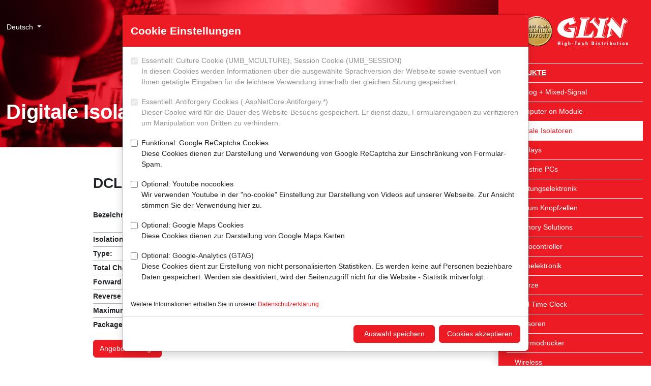

--- FILE ---
content_type: image/svg+xml
request_url: https://www.glyn.de/media/vmmmj1l5/logotoshiba.svg
body_size: 2232
content:
<?xml version="1.0" encoding="utf-8"?>
<!-- Generator: Adobe Illustrator 19.2.1, SVG Export Plug-In . SVG Version: 6.00 Build 0)  -->
<svg version="1.1" id="Layer_1" xmlns="http://www.w3.org/2000/svg" xmlns:xlink="http://www.w3.org/1999/xlink" x="0px" y="0px"
	 viewBox="0 0 200 31" style="enable-background:new 0 0 200 31;" xml:space="preserve">
<style type="text/css">
	.st0{fill:#EE342B;}
	.st1{fill-rule:evenodd;clip-rule:evenodd;fill:#EE342B;}
</style>
<g>
	<path class="st0" d="M191.4,29.9h8.6l-8.9-29.4h-12.3l-8.9,29.4h8.6l1.6-5.4h9.7L191.4,29.9L191.4,29.9z M182,18l2.9-10.2h0
		l2.9,10.2H182L182,18z"/>
	<path class="st0" d="M43.1,30.5c8.9,0,13.2-1.6,13.8-9.6c0.1-1.9,0.2-3.9,0.2-5.7c0-1.8,0-3.8-0.2-5.7C56.3,1.6,52,0,43.1,0
		C34.3,0,30,1.6,29.4,9.6c-0.1,1.9-0.2,3.9-0.2,5.7c0,1.8,0,3.8,0.2,5.7C30,28.9,34.3,30.5,43.1,30.5 M37.5,15.2
		c0-1.6,0-2.6,0.1-3.3c0.2-4.5,2-5.1,5.5-5.1c3.5,0,5.3,0.5,5.5,5.1c0,0.7,0.1,1.7,0.1,3.3c0,1.6,0,2.6-0.1,3.3
		c-0.2,4.5-2,5.1-5.5,5.1c-3.5,0-5.3-0.5-5.5-5.1C37.6,17.8,37.5,16.9,37.5,15.2"/>
	<polygon class="st1" points="0,0.5 0,7.9 8.8,7.9 8.8,29.9 17.6,29.9 17.6,7.9 26.4,7.9 26.4,0.5 0,0.5 	"/>
	<polygon class="st1" points="135,0.5 126.6,0.5 126.6,29.9 135,29.9 135,0.5 	"/>
	<polygon class="st1" points="101.4,11.3 101.4,0.5 93.1,0.5 93.1,29.9 101.4,29.9 101.4,18.6 111,18.6 111,29.9 119.3,29.9 
		119.3,0.5 111,0.5 111,11.3 101.4,11.3 	"/>
	<g>
		<path class="st0" d="M162.4,14.6c3.7-0.9,4.8-3.2,4.8-6.4c0-6.5-4.1-7.7-9.9-7.7h-15v29.4h15.7c7.2,0,9.7-3.1,9.7-7.9
			C167.8,18.7,167,15.7,162.4,14.6 M150.7,17.9h5.8c2.3,0,2.8,1,2.8,2.7c0,1.6-0.9,2.7-2.8,2.7h-5.8V17.9L150.7,17.9z M150.7,7.3
			h5.8c1.5,0,2.4,0.7,2.4,2.4c0,1.5-0.9,2.4-2.4,2.4h-5.8V7.3L150.7,7.3z"/>
		<path class="st0" d="M61.9,20.3h7.9c0,1.4,0.2,2.4,0.9,2.9c0.8,0.6,1.5,0.8,3.8,0.8c2.3,0,4.7,0,4.7-2.8c0-2.2-1.4-2.7-3.9-2.8
			c-6.3-0.3-8.6-0.5-10.9-2.3C62.8,15,62,12.6,62,9.5c0-5.3,1.9-7.2,4.5-8.5C69.3-0.3,80.1-0.3,83,1c3.7,1.7,3.8,5.4,3.8,8.8h-7.9
			c0-1.7-0.4-2.2-0.7-2.5c-0.8-0.7-2-0.9-3.7-0.9c-2,0-4.4,0.1-4.4,2.6c0,1.9,0.8,2.7,3,2.8c2.9,0.2,8.8,0.4,10.8,1.6
			c2.9,1.7,3.7,4,3.7,7.8c0,5.5-2,7.1-4.7,8.3c-3.1,1.4-13.7,1.4-17.1-0.1C62,27.7,61.9,24.3,61.9,20.3"/>
	</g>
</g>
</svg>


--- FILE ---
content_type: application/javascript
request_url: https://www.glyn.de/js/site.es5.min.js?v=YAesdpDvTOYLQ7WIlAcUMJ4ru22gqC8edPMHhf7VZ2Q
body_size: 1051
content:
"use strict";(function(n,t,i,r){t(function(){t(".dl-table").each(function(){var n=0;t(this).find("dt").each(function(){t(this).width()>n&&(n=t(this).width())});t(this).find("dt").each(function(){t(this).width(n+10)})});t(".dl-table.seminarlist").each(function(){var n=0;t(this).find("dt").each(function(){t(this).width()>n&&(n=t(this).width())});t(this).find("dd").each(function(){t(this).css("margin-left",n+10)})});var n=0;t(".dl-table.dl-fw").find("dt").each(function(){t(this).width()>n&&(n=t(this).width())});t(".dl-table.dl-fw").find("dt").each(function(){t(this).width(n+10)});fluidvids.init({selector:["iframe"],players:["www.youtube.com","player.vimeo.com","www.youtube-nocookie.com"]});t(".audiotile").each(function(){function l(n){return(n.clientX-a(o))/f}function v(){s=!0;i.addEventListener("mousemove",h,!0);n.removeEventListener("timeupdate",c,!1)}function y(t){s==!0&&(h(t),i.removeEventListener("mousemove",h,!0),n.currentTime=e*l(t),n.addEventListener("timeupdate",c,!1));s=!1}function h(n){var t=n.clientX-a(o);t>=0&&t<=f&&(u.style.marginLeft=t+"px");t<0&&(u.style.marginLeft="0px");t>f&&(u.style.marginLeft=f+"px")}function c(){var t=f*(n.currentTime/e);u.style.marginLeft=t+"px";n.currentTime==e&&(r.className="pButton",r.className="pButton fas fa-play")}function p(){n.paused?(n.play(),r.className="pButton",r.className="pButton fas fa-pause"):(n.pause(),r.className="pButton",r.className="pButton fas fa-play")}function a(n){return n.getBoundingClientRect().left}var n=t(this).find("audio")[0],e=n.duration,r=t(this).find(".pButton")[0],u=t(this).find(".playhead")[0],o=t(this).find(".timeline")[0],f=o.offsetWidth-u.offsetWidth,s;i.addEventListener("resize",function(){f=o.offsetWidth-u.offsetWidth});r.addEventListener("click",p);n.addEventListener("timeupdate",c,!1);o.addEventListener("click",function(t){h(t);n.currentTime=e*l(t)},!1);u.addEventListener("mousedown",v,!1);i.addEventListener("mouseup",y,!1);s=!1;n.addEventListener("canplaythrough",function(){e=n.duration},!1)});t(r).ready(function(){t(".clickable-row").css("cursor","pointer").click(function(n){n.preventDefault();var r=t(this).data("href"),u=t(this).data("target");u!=="_self"?i.open(r,"_blank"):i.location.href=r})})})})(window.framework=window.framework||{},window.jQuery,window,document);